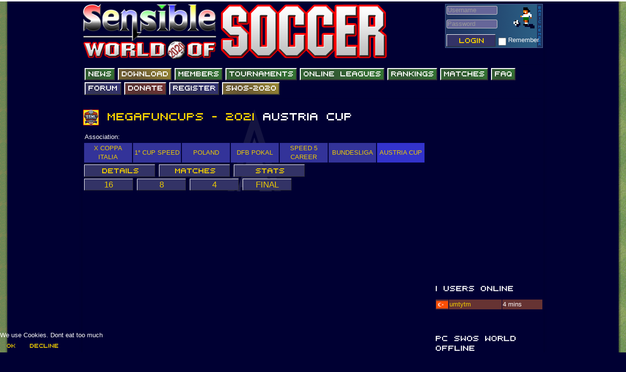

--- FILE ---
content_type: text/css
request_url: https://sensiblesoccer.de/templates/swos/css/swos.css?6fbd273f72651763c723baf12146d152
body_size: 12895
content:
.link_image_200
{
  
  max-width:200px !important;
}

.grouptable_header
{
  
  background-image:url(/images/modules/bg_ranking_header.gif);
  margin:1px;
  padding:1px;
  border-spacing:2px;
   background-size: cover;
}

.grouptable_header_center
{
  
  background-image:url(/images/modules/bg_ranking_header.gif);
  margin:1px;
  padding:1px;
  border-spacing:2px;
   background-size: cover;
  text-align:center;
}

.grouptable_list_4
{
  background-image:url(/images/modules/bg_ranking4.gif);
  margin:1px;
  padding:1px;
  border-spacing:2px;
  
   background-size: cover;
}

.grouptable_list_
{
  background-image:url(/images/modules/bg_ranking.gif);
  margin:1px;
  padding:1px;
  border-spacing:2px;
  
   background-size: cover;
}

#content
{
  
  background-image: url(/images/modules/bg_star.gif);
  background-position-x: center;
  background-position-y: top;
  background-repeat: no-repeat;
  background-color: #000033;
}

.header_button_green
{
  
    
  	background: linear-gradient(45deg, #363 0%, #353 30%, #373 100%);
    padding-top:2px;
  	padding-bottom:2px;
  	padding-left:5px;
  	padding-right:5px;
  	margin:1px;
    border-top: 2px solid #fff;
  	border-left: 2px solid #fff;
  	border-right: 2px solid #333;
 	border-bottom: 2px solid #333;
  	font-size:13pt;
  	color:#fff;
}

.header_button_blue
{
  
    
  	background: linear-gradient(45deg, #336 0%, #335 30%, #337 100%);
    padding-top:2px;
  	padding-bottom:2px;
  	padding-left:5px;
  	padding-right:5px;
  	margin:1px;
    border-top: 2px solid #fff;
  	border-left: 2px solid #fff;
  	border-right: 2px solid #333;
 	border-bottom: 2px solid #333;
  	font-size:13pt;
  	color:#fff;
}

.header_button_blue_light
{
  
    
  	background: linear-gradient(45deg, #669 0%, #668 30%, #66a 100%);
    padding-top:2px;
  	padding-bottom:2px;
  	padding-left:5px;
  	padding-right:5px;
  	margin:1px;
    border-top: 2px solid #fff;
  	border-left: 2px solid #fff;
  	border-right: 2px solid #333;
 	border-bottom: 2px solid #333;
  	font-size:13pt;
  	color:#fff;
}

.header_button_red
{
  
    
  	background: linear-gradient(45deg, #633 0%, #533 30%, #733 100%);
    padding-top:2px;
  	padding-bottom:2px;
  	padding-left:5px;
  	padding-right:5px;
  	margin:1px;
    border-top: 2px solid #fff;
  	border-left: 2px solid #fff;
  	border-right: 2px solid #333;
 	border-bottom: 2px solid #333;
  	font-size:13pt;
  	color:#fff;
}

.header_button_red_high
{
  
    
  	background: linear-gradient(45deg, #763 0%, #653 30%, #983 100%);
    padding-top:2px;
  	padding-bottom:2px;
  	padding-left:5px;
  	padding-right:5px;
  	margin:1px;
    border-top: 2px solid #fff;
  	border-left: 2px solid #fff;
  	border-right: 2px solid #333;
 	border-bottom: 2px solid #333;
  	font-size:13pt;
  	color:#fff;
}

.list_head
{
    background-image: url(/images/modules/bg_ranking_header.gif);
    margin: 1px;
    padding: 1px;
    border-spacing: 2px;
  	background-size: cover;
    -ms-background-size: cover;
    -o-background-size: cover;
    -moz-background-size: cover;
    -webkit-background-size: cover;
  
}

td.list_name
{
    background-image: url(/images/modules/bg_ranking.gif);
    margin: 1px;
    padding: 1px;
    border-spacing: 2px;
  	background-size: cover;
    -ms-background-size: cover;
    -o-background-size: cover;
    -moz-background-size: cover;
    -webkit-background-size: cover;
  
}

td.list_name_first
{
    background-image: url(/images/modules/bg_ranking4.gif);
    margin: 1px;
    padding: 1px;
    border-spacing: 2px;
  	background-size: cover;
    -ms-background-size: cover;
    -o-background-size: cover;
    -moz-background-size: cover;
    -webkit-background-size: cover;
  
}

td.list_name_winners
{
    background-image: url(/images/modules/bg_ranking3.gif);
    margin: 1px;
    padding: 1px;
    border-spacing: 2px;
  	background-size: cover;
    -ms-background-size: cover;
    -o-background-size: cover;
    -moz-background-size: cover;
    -webkit-background-size: cover;
  
}
td.list_name_losers
{
    background-image: url(/images/modules/bg_ranking2.gif);
    margin: 1px;
    padding: 1px;
    border-spacing: 2px;
  	background-size: cover;
    -ms-background-size: cover;
    -o-background-size: cover;
    -moz-background-size: cover;
    -webkit-background-size: cover;
  
}

td.list_number
{
    background-image: url(/images/modules/bg_ranking.gif);
    margin: 1px;
    padding: 1px;
    border-spacing: 2px;
  	text-align: right;
  	background-size: cover;
    -ms-background-size: cover;
    -o-background-size: cover;
    -moz-background-size: cover;
    -webkit-background-size: cover;
  
}

td.list_number_first
{
    background-image: url(/images/modules/bg_ranking4.gif);
    margin: 1px;
    padding: 1px;
    border-spacing: 2px;
  	text-align: right;
  	background-size: cover;
    -ms-background-size: cover;
    -o-background-size: cover;
    -moz-background-size: cover;
    -webkit-background-size: cover;
  
}

td.list_number_winners
{
    background-image: url(/images/modules/bg_ranking3.gif);
    margin: 1px;
    padding: 1px;
    border-spacing: 2px;
  	text-align: right;
  	background-size: cover;
    -ms-background-size: cover;
    -o-background-size: cover;
    -moz-background-size: cover;
    -webkit-background-size: cover;
  
}

td.list_number_losers
{
    background-image: url(/images/modules/bg_ranking2.gif);
    margin: 1px;
    padding: 1px;
    border-spacing: 2px;
  	text-align: right;
  	background-size: cover;
    -ms-background-size: cover;
    -o-background-size: cover;
    -moz-background-size: cover;
    -webkit-background-size: cover;
  
}

td.result_result
{
    margin: 2px;
    padding: 2px;
    border-spacing: 2px;
  	text-align: center;
  	background-size: cover;
    -ms-background-size: cover;
    -o-background-size: cover;
    -moz-background-size: cover;
    -webkit-background-size: cover;
  
}
td.result_result_details
{
    margin: 2px;
    padding: 2px;
    border-spacing: 2px;
  	font-size: 32px;
  	line-height: 40px;
  	text-align: center;
  	background-size: cover;
    -ms-background-size: cover;
    -o-background-size: cover;
    -moz-background-size: cover;
    -webkit-background-size: cover;
  
}
td.result_result_details1
{
    margin: 2px;
    padding: 2px;
    border-spacing: 2px;
  	background-color:#333366;
  	font-size: 32px;
  	line-height: 40px;
  	text-align: center;
  	background-size: cover;
    -ms-background-size: cover;
    -o-background-size: cover;
    -moz-background-size: cover;
    -webkit-background-size: cover;
  
}
td.result_entered
{
    margin: 2px;
    padding: 2px;
    border-spacing: 2px;
  	text-align: center;
  	background-color:#333366;
  	background-size: cover;
    -ms-background-size: cover;
    -o-background-size: cover;
    -moz-background-size: cover;
    -webkit-background-size: cover;
  
}
td.result_entered_opponent
{
    margin: 2px;
    padding: 2px;
    border-spacing: 2px;
  	text-align: center;
  	background-color:#333333;
  	background-size: cover;
    -ms-background-size: cover;
    -o-background-size: cover;
    -moz-background-size: cover;
    -webkit-background-size: cover;
  
}
td.result_home
{
    margin: 2px;
    padding: 2px;
    border-spacing: 2px;
  	text-align: right;
  	background-size: cover;
    -ms-background-size: cover;
    -o-background-size: cover;
    -moz-background-size: cover;
    -webkit-background-size: cover;
  
}
td.result_away
{
    margin: 2px;
    padding: 2px;
    border-spacing: 2px;
  	text-align: left;
  	background-size: cover;
    -ms-background-size: cover;
    -o-background-size: cover;
    -moz-background-size: cover;
    -webkit-background-size: cover;
  
}

td.match_player_home
{
    margin: 2px;
    padding: 2px;
    border-spacing: 2px;
  	font-size: 16px;
  	text-align: right;
  	background-size: cover;
    -ms-background-size: cover;
    -o-background-size: cover;
    -moz-background-size: cover;
    -webkit-background-size: cover;
  
}
td.match_player_away
{
    margin: 2px;
    padding: 2px;
    border-spacing: 2px;
    font-size: 16px;
  	text-align: left;
  	background-size: cover;
    -ms-background-size: cover;
    -o-background-size: cover;
    -moz-background-size: cover;
    -webkit-background-size: cover;
  
}
table.list
{
  border-collapse: separate;
  border-spacing: 1px;
  background-size: cover;
    -ms-background-size: cover;
    -o-background-size: cover;
    -moz-background-size: cover;
    -webkit-background-size: cover;
  
}


.gold
{
  color:#FFD700;
}
.silver
{
  color:#C0C0C0;
}
.bronze
{
  color:#CD7F32;
}



.chzn-container-multi .chzn-choices {
    position: relative;
    overflow: hidden;
    margin: 0;
    padding: 0 5px;
    width: 100%;
    height: auto;
    background-color: #333366;
    cursor: text;
	background-image:none;
}
.chzn-container-multi .chzn-choices li.search-choice {
    position: relative;
    margin: 3px 5px 3px 0;
    padding: 3px 20px 3px 5px;
    border: 1px solid #aaa;
    max-width: 100%;
    border-radius: 3px;
    background-color: #333366;
	background-image: none;
    background-clip: padding-box;
    box-shadow: 0 0 2px white inset, 0 1px 0 rgba(0, 0, 0, 0.05);
    color: #ffffff;
    line-height: 13px;
    cursor: default;
}

.chzn-container-active.chzn-with-drop .chzn-single {
    position: relative;
    display: block;
    overflow: hidden;
    padding: 0 0 0 8px;
    height: 25px;
    border: 1px solid #aaa;
    border-radius: 5px;
    background: #336;
	background-image:none;
    color: #fff;
    background-clip: padding-box;
    box-shadow: 0 0 3px white inset, 0 1px 1px rgba(0, 0, 0, 0.1);
    text-decoration: none;
    white-space: nowrap;
    line-height: 24px;
}

.chzn-container-multi .chzn-choices li.search-field input[type="text"]
{
  
    background: #336;
	background-image:none;
  
}







.news_2
{
 background-image:linear-gradient(135deg,#999999, #333366)
  
}

.news_9
{
 background-image:linear-gradient(135deg,#336699, #333366)
  
}

.news_10
{
 background-image:linear-gradient(135deg,#996666, #333366)
  
}

.news_11
{
 background-image:linear-gradient(135deg,#669966, #333366)
  
}

.news_12
{
 background-image:linear-gradient(135deg,#999966, #333366)
  
}
.newsbottom_9
{
 background-image:linear-gradient(135deg, #333366,#336699);
 text-align:right 
}

.newsbottom_10
{
 background-image:linear-gradient(135deg, #333366,#996666);
 text-align:right 
  
}

.newsbottom_11
{
 background-image:linear-gradient(135deg, #333366,#669966);
 text-align:right 
  
}


.newsbottom_12
{
 background-image:linear-gradient(135deg, #333366,#999966);
 text-align:right 
  
}

.header_series
{
  width:32px !important;
  height:32px !important;
  max-width:32px !important;
  max-height:32px !important;
  padding-right:10px;
}

.header_series_small
{
  width:16px !important;
  height:16px !important;
  max-width:16px !important;
  max-height:16px !important;
  padding-right:10px;
}

.profile_gallery
{
  *width:128px !important;
  *height:128px !important;
  max-width:128px !important;
  max-height:128px !important;
  padding:10px;
}


.div_profile_gallery
{
  vertical-align: middle;
  text-align: center;
}

.div_profile_gallery:hover
{
  background-color:#333366;
}

.ranking_stats_1
{
  background-color:#666666;
  background-image:none !important;
  
}

.ranking_stats_0
{
  background-color:#777777;
  background-image:none !important; 
}

.ranking_stats_you
{
  background-color:#666633;
  background-image:none !important; 
}


/* width */
::-webkit-scrollbar {
  width: 5px;
}

/* Track */
::-webkit-scrollbar-track {
  background: #000066; 
}
 
/* Handle */
::-webkit-scrollbar-thumb {
  background: #000099; 
}

/* Handle on hover */
::-webkit-scrollbar-thumb:hover {
  background: #333366; 
}




.smartshoutbox .shout-categories .category-tab.active {
    background: 
    #000033 !important;
}

.smartshoutbox .shout-categories .category-tab {
    display: block;
    float: left;
    padding: 5px 10px;
    background: 
#000066 !important;
border-right: 1px solid
    #cccccc;
    cursor: pointer;
}

.smartshoutbox .shout-window {
    border: 1px solid 
    #000033 !important;
    display: block;
    overflow: auto;
    margin: 0;
}

.smartshoutbox .category-items table {
    font-size: 100%;
    color: 
#ffffff !important;
background:
    #000066 !important;
    width: 100%;
    border-spacing: 0;
}

.smartshoutbox .category-items table .shout-row.odd {
    background: 
    #000033 !important;
}

.smartshoutbox .shout-container {
    background: 
    #000033 !important;
padding: 5px;
border: 1px solid
#d5d5d5;
    border-bottom-color: rgb(213, 213, 213);
    border-bottom-style: solid;
    border-bottom-width: 1px;
border-bottom: 5px solid
    #d5d5d5;
}

.smartshoutbox .shout-actions {
    width: 1%;
    background: none !important;
}

.smartshoutbox .shout-form .submit-row > td {
    border-bottom: 1px solid 
#d5d5d5;
padding-bottom: 5px;
background-color:
    #006;
}





/*  includes files */






--- FILE ---
content_type: text/plain; charset=utf-8
request_url: https://sensiblesoccer.de/tournaments?view=tournament&id=5481&60d8b7d8d0c567a776c6a78e18532330=1&task=ajaxRequest&format=json&section=matches
body_size: 1069
content:
<script>

function ajaxRound(round,group) {
    var token = jQuery("#token").attr("name");
    jQuery.ajax({
        data: { [token]: "1", task: "ajaxRequest", format: "json", section: "round", round: round , group: group },
		dataType: "html",
        success: function(result, status, xhr) { jQuery("#round_content").html(result); },
        error: function() { console.log('ajax call failed'); },
    });
}



</script>

<div class="row-fluid">
			<script>window.setTimeout(ajaxRound(14156,0), 1000);</script>
	
				<button type="button" class="btn btn-primary"  style="width:100px" onclick="ajaxRound('14156',0)">16</button>
				<button type="button" class="btn btn-primary"  style="width:100px" onclick="ajaxRound('14157',0)">8</button>
				<button type="button" class="btn btn-primary"  style="width:100px" onclick="ajaxRound('14158',0)">4</button>
				<button type="button" class="btn btn-primary"  style="width:100px" onclick="ajaxRound('14159',0)">FINAL</button>
			
</div>
<div class="row-fluid">
	<div id="round_content">
	
	</div>
</div>

  <script type="text/javascript">Cufon.replace('.btn', {fontFamily: 'SWOS'});</script>